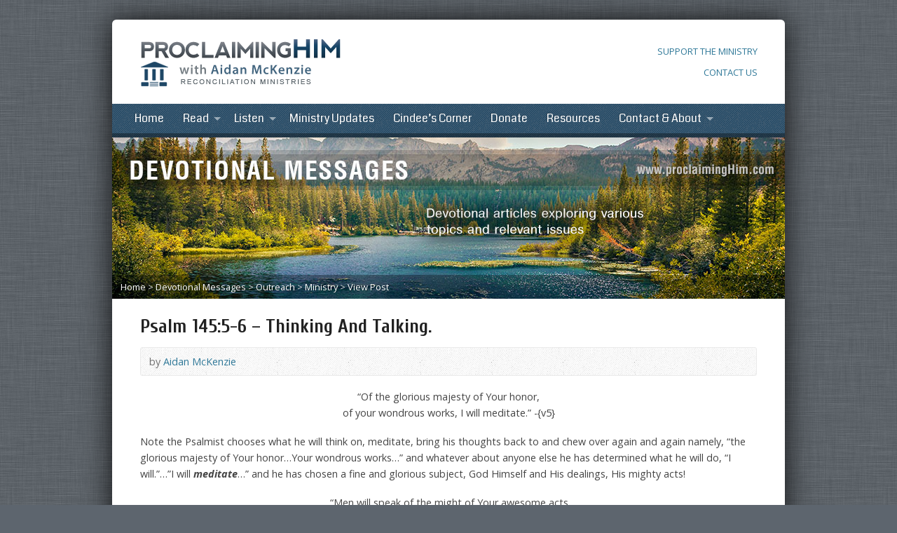

--- FILE ---
content_type: text/html; charset=UTF-8
request_url: https://aidanmckenzie.com/outreach/ministry/psalm-1455-6-thinking-and-talking/
body_size: 9160
content:
<!DOCTYPE html>
<!--[if IE 8 ]><html class="ie ie8 no-js" lang="en-US"> <![endif]-->
<!--[if (gte IE 9)|!(IE)]><!--><html class="no-js" lang="en-US"> <!--<![endif]-->
<head>
<meta charset="UTF-8" />
<!--[if lte IE 8]><meta http-equiv="X-UA-Compatible" content="IE=Edge,chrome=IE8" /><![endif]-->
<meta name="viewport" content="width=device-width, initial-scale=1">
<link rel="pingback" href="https://aidanmckenzie.com/xmlrpc.php" />
<title>Psalm 145:5-6 &#8211; Thinking And Talking. &#8211; Reconciliation Ministries</title>
<link rel='dns-prefetch' href='//maps.googleapis.com' />
<link rel='dns-prefetch' href='//fonts.googleapis.com' />
<link rel='dns-prefetch' href='//s.w.org' />
<link rel="alternate" type="application/rss+xml" title="Reconciliation Ministries &raquo; Feed" href="https://aidanmckenzie.com/feed/" />
<link rel="alternate" type="application/rss+xml" title="Reconciliation Ministries &raquo; Comments Feed" href="https://aidanmckenzie.com/comments/feed/" />
<link rel="alternate" type="application/rss+xml" title="Reconciliation Ministries &raquo; Psalm 145:5-6 &#8211; Thinking And Talking. Comments Feed" href="https://aidanmckenzie.com/outreach/ministry/psalm-1455-6-thinking-and-talking/feed/" />
		<script type="text/javascript">
			window._wpemojiSettings = {"baseUrl":"https:\/\/s.w.org\/images\/core\/emoji\/11\/72x72\/","ext":".png","svgUrl":"https:\/\/s.w.org\/images\/core\/emoji\/11\/svg\/","svgExt":".svg","source":{"concatemoji":"https:\/\/aidanmckenzie.com\/wp-includes\/js\/wp-emoji-release.min.js?ver=4.9.26"}};
			!function(e,a,t){var n,r,o,i=a.createElement("canvas"),p=i.getContext&&i.getContext("2d");function s(e,t){var a=String.fromCharCode;p.clearRect(0,0,i.width,i.height),p.fillText(a.apply(this,e),0,0);e=i.toDataURL();return p.clearRect(0,0,i.width,i.height),p.fillText(a.apply(this,t),0,0),e===i.toDataURL()}function c(e){var t=a.createElement("script");t.src=e,t.defer=t.type="text/javascript",a.getElementsByTagName("head")[0].appendChild(t)}for(o=Array("flag","emoji"),t.supports={everything:!0,everythingExceptFlag:!0},r=0;r<o.length;r++)t.supports[o[r]]=function(e){if(!p||!p.fillText)return!1;switch(p.textBaseline="top",p.font="600 32px Arial",e){case"flag":return s([55356,56826,55356,56819],[55356,56826,8203,55356,56819])?!1:!s([55356,57332,56128,56423,56128,56418,56128,56421,56128,56430,56128,56423,56128,56447],[55356,57332,8203,56128,56423,8203,56128,56418,8203,56128,56421,8203,56128,56430,8203,56128,56423,8203,56128,56447]);case"emoji":return!s([55358,56760,9792,65039],[55358,56760,8203,9792,65039])}return!1}(o[r]),t.supports.everything=t.supports.everything&&t.supports[o[r]],"flag"!==o[r]&&(t.supports.everythingExceptFlag=t.supports.everythingExceptFlag&&t.supports[o[r]]);t.supports.everythingExceptFlag=t.supports.everythingExceptFlag&&!t.supports.flag,t.DOMReady=!1,t.readyCallback=function(){t.DOMReady=!0},t.supports.everything||(n=function(){t.readyCallback()},a.addEventListener?(a.addEventListener("DOMContentLoaded",n,!1),e.addEventListener("load",n,!1)):(e.attachEvent("onload",n),a.attachEvent("onreadystatechange",function(){"complete"===a.readyState&&t.readyCallback()})),(n=t.source||{}).concatemoji?c(n.concatemoji):n.wpemoji&&n.twemoji&&(c(n.twemoji),c(n.wpemoji)))}(window,document,window._wpemojiSettings);
		</script>
		<style type="text/css">
img.wp-smiley,
img.emoji {
	display: inline !important;
	border: none !important;
	box-shadow: none !important;
	height: 1em !important;
	width: 1em !important;
	margin: 0 .07em !important;
	vertical-align: -0.1em !important;
	background: none !important;
	padding: 0 !important;
}
</style>
<link rel='stylesheet' id='pt-cv-public-style-css'  href='https://aidanmckenzie.com/wp-content/plugins/content-views-query-and-display-post-page/public/assets/css/cv.css?ver=2.1.2' type='text/css' media='all' />
<link rel='stylesheet' id='pt-cv-public-pro-style-css'  href='https://aidanmckenzie.com/wp-content/plugins/pt-content-views-pro/public/assets/css/cvpro.min.css?ver=4.2' type='text/css' media='all' />
<link rel='stylesheet' id='ACT_css-css'  href='https://aidanmckenzie.com/wp-content/plugins/list-all-posts-by-authors-nested-categories-and-titles/ACT.css?ver=4.9.26' type='text/css' media='all' />
<link rel='stylesheet' id='elusive-webfont-css'  href='https://aidanmckenzie.com/wp-content/themes/risen/style-elusive-webfont.css?ver=2.2' type='text/css' media='all' />
<link rel='stylesheet' id='risen-style-css'  href='https://aidanmckenzie.com/wp-content/themes/risen/style.css?ver=2.2' type='text/css' media='all' />
<link rel='stylesheet' id='risen-base-style-css'  href='https://aidanmckenzie.com/wp-content/themes/risen/styles/light/style.css?ver=2.2' type='text/css' media='all' />
<link rel='stylesheet' id='google-fonts-css'  href='https://fonts.googleapis.com/css?family=Open+Sans:400italic,700italic,400,700%7CCoda:400,800%7CCuprum:400,400italic,700,700italic' type='text/css' media='all' />
<script type='text/javascript' src='https://aidanmckenzie.com/wp-includes/js/jquery/jquery.js?ver=1.12.4'></script>
<script type='text/javascript' src='https://aidanmckenzie.com/wp-includes/js/jquery/jquery-migrate.min.js?ver=1.4.1'></script>
<script type='text/javascript' src='https://aidanmckenzie.com/wp-content/themes/risen/js/modernizr.custom.js?ver=2.2'></script>
<script type='text/javascript' src='https://aidanmckenzie.com/wp-content/themes/risen/js/jquery.backstretch.min.js?ver=2.2'></script>
<script type='text/javascript' src='https://aidanmckenzie.com/wp-content/themes/risen/js/superfish.min.js?ver=2.2'></script>
<script type='text/javascript' src='https://aidanmckenzie.com/wp-content/themes/risen/js/supersubs.js?ver=2.2'></script>
<script type='text/javascript' src='https://aidanmckenzie.com/wp-content/themes/risen/js/selectnav.min.js?ver=2.2'></script>
<script type='text/javascript' src='https://maps.googleapis.com/maps/api/js'></script>
<script type='text/javascript' src='https://aidanmckenzie.com/wp-content/themes/risen/js/jquery.validate.min.js?ver=2.2'></script>
<script type='text/javascript' src='https://aidanmckenzie.com/wp-content/themes/risen/js/jquery.easing.js?ver=2.2'></script>
<script type='text/javascript' src='https://aidanmckenzie.com/wp-content/themes/risen/js/jquery.smooth-scroll.min.js?ver=2.2'></script>
<script type='text/javascript' src='https://aidanmckenzie.com/wp-content/themes/risen/js/jquery.fitvids.js?ver=2.2'></script>
<script type='text/javascript'>
/* <![CDATA[ */
var risen_wp = {"theme_uri":"https:\/\/aidanmckenzie.com\/wp-content\/themes\/risen","is_home":"","site_url":"https:\/\/aidanmckenzie.com","home_url":"https:\/\/aidanmckenzie.com","is_ssl":"1","current_protocol":"https","ie_unsupported_message":"You are using an outdated version of Internet Explorer. Please upgrade your browser to use this site.","ie_unsupported_redirect_url":"http:\/\/browsehappy.com\/","mobile_menu_label":"Menu","slider_enabled":"1","slider_slideshow":"1","slider_speed":"6000","gmaps_api_key":"","ajax_url":"https:\/\/aidanmckenzie.com\/wp-admin\/admin-ajax.php","contact_form_nonce":"066dc45f43","comment_name_required":"","comment_email_required":"","comment_name_error_required":"Required","comment_email_error_required":"Required","comment_email_error_invalid":"Invalid Email","comment_url_error_invalid":"Invalid URL","comment_message_error_required":"Comment Required","lightbox_prev":"Prev","lightbox_next":"Next","lightbox_expand":"Expand","lightbox_close":"Close"};
/* ]]> */
</script>
<script type='text/javascript' src='https://aidanmckenzie.com/wp-content/themes/risen/js/main.js?ver=2.2'></script>
<link rel='https://api.w.org/' href='https://aidanmckenzie.com/wp-json/' />
<link rel="EditURI" type="application/rsd+xml" title="RSD" href="https://aidanmckenzie.com/xmlrpc.php?rsd" />
<link rel="wlwmanifest" type="application/wlwmanifest+xml" href="https://aidanmckenzie.com/wp-includes/wlwmanifest.xml" /> 
<link rel='prev' title='God Is Everlasting.' href='https://aidanmckenzie.com/god/the-father/god-is-everlasting/' />
<link rel='next' title='Praise- 8 Different Words And Meanings For &#8220;Praise.&#8221; -{Work On THIS}' href='https://aidanmckenzie.com/spiritual-growth/life-of-worship/praise-8-different-words-and-meanings-for-praise-work-on-this/' />
<meta name="generator" content="WordPress 4.9.26" />
<link rel="canonical" href="https://aidanmckenzie.com/outreach/ministry/psalm-1455-6-thinking-and-talking/" />
<link rel='shortlink' href='https://aidanmckenzie.com/?p=22908' />
<link rel="alternate" type="application/json+oembed" href="https://aidanmckenzie.com/wp-json/oembed/1.0/embed?url=https%3A%2F%2Faidanmckenzie.com%2Foutreach%2Fministry%2Fpsalm-1455-6-thinking-and-talking%2F" />
<link rel="alternate" type="text/xml+oembed" href="https://aidanmckenzie.com/wp-json/oembed/1.0/embed?url=https%3A%2F%2Faidanmckenzie.com%2Foutreach%2Fministry%2Fpsalm-1455-6-thinking-and-talking%2F&#038;format=xml" />
<style type="text/css">
body {
	background: #5d656e url(http://aidanmckenzie.com/wp-content/uploads/2013/12/fbg.png) repeat scroll;
	
}

a, .resurrect-list-icons a:hover, .flex-caption a {
	color: #2f7898;
}

#header-menu, #footer-bottom, .flex-caption, .flex-control-nav li a.active, #home-row-widgets .widget-image-title, #page-header h1, .sidebar-widget-title {
	background-color: #1e4766;
}

body, input, textarea, select, .multimedia-short h1, #cancel-comment-reply-link, .accordion-section-title, .staff header h1 a {
	font-family: 'Open Sans', Arial, Helvetica, sans-serif;
}

#header-menu-links, .flex-caption, #home-row-widgets .widget-image-title, #page-header h1, h1.sidebar-widget-title, a.button, a.comment-reply-link, a.comment-edit-link, a.post-edit-link, .nav-left-right a, input[type=submit] {
	font-family: 'Coda', Arial, Helvetica, sans-serif;
}

.heading, .page-title, .post-content h1, .post-content h2, .post-content h3, .post-content h4, .post-content h5, .post-content h6, .author-box h1, .staff header h1, .location header h1, #reply-title, #comments-title, .home-column-widgets-title, .ppt, #tagline, #intro {
	font-family: 'Cuprum', Arial, Helvetica, sans-serif;
}
</style>
			<style type="text/css" id="pt-cv-custom-style-021753ehej">.pt-cv-custom-fields {
    display: flex;
    margin-top: 10px;
    margin-bottom: 20px;
}

.pt-cv-content a {
color: #a00;
}</style>
			</head>

<body class="post-template-default single single-post postid-22908 single-format-standard">

	<!-- Container Start -->

	<div id="container">

		<div id="container-inner">

			<!-- Header Start -->

			<header id="header">

				<div id="header-inner">

					<div id="header-content">

						
						<div id="logo">

							<a href="https://aidanmckenzie.com/">

								<img src="http://aidanmckenzie.com/wp-content/uploads/2014/02/logo.png" alt="Reconciliation Ministries" id="logo-regular">

								<img src="https://aidanmckenzie.com/wp-content/themes/risen/styles/light/images/logo-hidpi.png" alt="Reconciliation Ministries" id="logo-hidpi">

							</a>

						</div>

						<div id="top-right">

							<div id="top-right-inner">

								<div id="top-right-content">
<div id="supportministryheader">
										<a href="/donate">SUPPORT THE MINISTRY</a>
									</div>
									<div id="feedbackheader">
										<a href="/contact-us">CONTACT US</a>
									</div>

								</div>

							</div>

						</div>

					</div>

				</div>

				<!-- Menu Start -->

				<nav id="header-menu">

					<div id="header-menu-inner">

						<ul id="header-menu-links" class="sf-menu"><li id="menu-item-58" class="menu-item menu-item-type-custom menu-item-object-custom menu-item-58"><a href="http://www.aidanmckenzie.com">Home</a></li>
<li id="menu-item-6040" class="menu-item menu-item-type-custom menu-item-object-custom menu-item-has-children menu-item-6040"><a href="#">Read</a>
<ul class="sub-menu">
	<li id="menu-item-13691" class="menu-item menu-item-type-post_type menu-item-object-page menu-item-13691"><a href="https://aidanmckenzie.com/365-daily-devotionals/all-daily-devotionals/">365 Daily Devotionals</a></li>
	<li id="menu-item-6415" class="menu-item menu-item-type-post_type menu-item-object-page menu-item-has-children menu-item-6415"><a href="https://aidanmckenzie.com/devotional-messages/">Devotional Messages</a>
	<ul class="sub-menu">
		<li id="menu-item-6417" class="menu-item menu-item-type-post_type menu-item-object-page menu-item-6417"><a href="https://aidanmckenzie.com/devotional-messages/by-topic/">Messages by Topic</a></li>
		<li id="menu-item-7652" class="menu-item menu-item-type-post_type menu-item-object-page menu-item-7652"><a href="https://aidanmckenzie.com/devotional-messages/psalms-series/">Psalms Series</a></li>
	</ul>
</li>
</ul>
</li>
<li id="menu-item-6042" class="menu-item menu-item-type-custom menu-item-object-custom menu-item-has-children menu-item-6042"><a href="#">Listen</a>
<ul class="sub-menu">
	<li id="menu-item-5585" class="menu-item menu-item-type-post_type menu-item-object-page menu-item-5585"><a href="https://aidanmckenzie.com/media/full-length-sermons/">Full-Length Sermons</a></li>
	<li id="menu-item-5596" class="menu-item menu-item-type-post_type menu-item-object-page menu-item-5596"><a href="https://aidanmckenzie.com/media/sermon-series/">Sermon Series</a></li>
	<li id="menu-item-5591" class="menu-item menu-item-type-post_type menu-item-object-page menu-item-has-children menu-item-5591"><a href="https://aidanmckenzie.com/media/short-audio-messages/">Short Audio Messages</a>
	<ul class="sub-menu">
		<li id="menu-item-7191" class="menu-item menu-item-type-post_type menu-item-object-page menu-item-7191"><a href="https://aidanmckenzie.com/media/short-audio-messages/sermon-slices/">Sermon Slices</a></li>
		<li id="menu-item-7189" class="menu-item menu-item-type-post_type menu-item-object-page menu-item-7189"><a href="https://aidanmckenzie.com/media/short-audio-messages/two-minute-audio/">Two Minute Audio</a></li>
	</ul>
</li>
</ul>
</li>
<li id="menu-item-13690" class="menu-item menu-item-type-post_type menu-item-object-page menu-item-13690"><a href="https://aidanmckenzie.com/latest-update/">Ministry Updates</a></li>
<li id="menu-item-24558" class="menu-item menu-item-type-post_type menu-item-object-page menu-item-24558"><a href="https://aidanmckenzie.com/cindees-corner/">Cindee&#8217;s Corner</a></li>
<li id="menu-item-6041" class="menu-item menu-item-type-custom menu-item-object-custom menu-item-6041"><a href="http://aidanmckenzie.com/donate/">Donate</a></li>
<li id="menu-item-286" class="menu-item menu-item-type-post_type menu-item-object-page menu-item-286"><a href="https://aidanmckenzie.com/resources/">Resources</a></li>
<li id="menu-item-29098" class="menu-item menu-item-type-custom menu-item-object-custom menu-item-has-children menu-item-29098"><a href="#">Contact &#038; About</a>
<ul class="sub-menu">
	<li id="menu-item-29079" class="menu-item menu-item-type-post_type menu-item-object-page menu-item-29079"><a href="https://aidanmckenzie.com/contact-us/">Contact Information</a></li>
	<li id="menu-item-29099" class="menu-item menu-item-type-post_type menu-item-object-page menu-item-29099"><a href="https://aidanmckenzie.com/about-us/">About Us</a></li>
	<li id="menu-item-57" class="menu-item menu-item-type-post_type menu-item-object-page menu-item-57"><a href="https://aidanmckenzie.com/who-is-aidan-mckenzie/">Who is Aidan McKenzie</a></li>
	<li id="menu-item-257" class="menu-item menu-item-type-post_type menu-item-object-page menu-item-257"><a href="https://aidanmckenzie.com/about-us/what-we-believe/">What We Believe</a></li>
</ul>
</li>
</ul>
						<ul id="header-icons" class="risen-list-font-icons">
	<li><a href="https://twitter.com/CindeeMcKenzie" class="risen-font-icon-twitter" title="Twitter" target="_blank"></a></li>
	<li><a href="https://www.facebook.com/groups/427418340659418/" class="risen-font-icon-facebook" title="Facebook" target="_blank"></a></li>
</ul>
						<div class="clear"></div>

					</div>

					<div id="header-menu-bottom"></div>

				</nav>

				<!-- Menu End -->

			</header>

			<!-- Header End -->

<header id="page-header">
	<img width="960" height="230" src="https://aidanmckenzie.com/wp-content/uploads/2016/02/BFDevotionalMessagesSpv2.jpg" class="page-header-image wp-post-image" alt="Devotional Messages" title="" srcset="https://aidanmckenzie.com/wp-content/uploads/2016/02/BFDevotionalMessagesSpv2.jpg 960w, https://aidanmckenzie.com/wp-content/uploads/2016/02/BFDevotionalMessagesSpv2-300x72.jpg 300w, https://aidanmckenzie.com/wp-content/uploads/2016/02/BFDevotionalMessagesSpv2-768x184.jpg 768w" sizes="(max-width: 960px) 100vw, 960px" />
	<div class="breadcrumbs"><a href="https://aidanmckenzie.com">Home</a> > <a href="https://aidanmckenzie.com/devotional-messages/">Devotional Messages</a> > <a href="https://aidanmckenzie.com/category/outreach/">Outreach</a> > <a href="https://aidanmckenzie.com/category/outreach/ministry/">Ministry</a> > <a href="https://aidanmckenzie.com/outreach/ministry/psalm-1455-6-thinking-and-talking/">View Post</a></div></header>

<div id="content">

	<div id="content-inner">

		
		<article id="post-22908" class="post-22908 post type-post status-publish format-standard has-post-thumbnail hentry category-ministry category-category-psalms">

			<header>

				<h1 id="blog-single-page-title" class="page-title">
					Psalm 145:5-6 &#8211; Thinking And Talking.									</h1>
			
				<div id="blog-single-header-meta" class="box blog-header-meta">

					<div class="blog-time-author">
				

						<span class="blog-header-meta-author">
							by <a href="#">Aidan McKenzie</a>						</span>
					
					</div>

					<ul class="blog-header-meta-icons risen-icon-list dark">
											</ul>
					
					<div class="clear"></div>
					
				</div>

			</header>
		
			<div class="post-content"> <!-- confines heading font to this content -->
				<p class="_2cuy _3dgx _2vxa" style="text-align: center;"><span class="_4yxp">&#8220;Of the glorious majesty of Your honor,</span><br />
<span class="_4yxp">of your wondrous works, I will meditate.” -{v5}</span></p>
<p class="_2cuy _3dgx _2vxa"><span class="_4yxp">Note the Psalmist chooses what he will think on, meditate, bring his thoughts back to and chew over again and again namely, “the glorious majesty of Your honor…Your wondrous works…” and whatever about anyone else he has determined what he will do, “I will.”…”I will <strong><em>meditate</em></strong>…” and he has chosen a fine and glorious subject, God Himself and His dealings, His <span class="text_exposed_show">mighty acts!</span></span></p>
<div class="text_exposed_show">
<p class="_2cuy _3dgx _2vxa" style="text-align: center;"><span class="_4yxp"> &#8220;Men will speak of the might of Your awesome acts.</span><br />
<span class="_4yxp">I will declare Your greatness.&#8221;- {v6}.</span></p>
<p class="_2cuy _3dgx _2vxa">Note; again his response, having meditated upon <em>the greatness of God and His wondrous and awesome works,</em> he determines, “I will…”…&#8221;I will <strong><em>declare</em> </strong>Your Greatness.” He has made two decisions as expressed in the phrase, “I will… I will.” We all “meditate,” we all “declare,” on something or someone. The Psalmist uses his <em>mind and lips</em> to meditate and declare on the Highest and Greatest, the LORD Himself!</p>
<blockquote><p>What he THINKS about he TALKS about to others!</p></blockquote>
<p class="_2cuy _3dgx _2vxa">Fill your mind with His Word, meditate on a passage about Him, for what we continually THINK about and delight in is what we will find ourselves TALKING to others about!</p>
<p class="_2cuy _3dgx _2vxa">There is No finer subject than Him to THINK about and TALK about! &#8211; And so we TRAIN our THINKING&#8230; trusting the Holy Spirit to TRANSFORM our mind through His Word, through reading, hearing, meditating upon Him from His Word. -{Read Romans 12:2}. God will empower us to do both, &#8220;For God is working <strong><em>in</em> </strong>you, <strong><em>giving</em> </strong>you the <em>desire</em> and the <strong>power</strong> to do what pleases Him.&#8221;-{Phil 2:13}.</p>
<div class="_2cuy _3dgx" data-block="true" data-editor="3b604" data-offset-key="cseuo-0-0">
<div class="_1mf _1mj" style="text-align: center;" data-offset-key="cseuo-0-0"><span data-offset-key="cseuo-0-0">What TRUTH about God can you or have you been THINKING About?</span></div>
</div>
<div class="_2cuy _3dgx" data-block="true" data-editor="3b604" data-offset-key="4epq5-0-0">
<div class="_1mf _1mj" style="text-align: center;" data-offset-key="4epq5-0-0"><span data-offset-key="4epq5-0-0">Who can you TALK To about Him whom you have been THINKING about!</span></div>
</div>
<p class="_2cuy _3dgx _2vxa">THINKING AND TALKING- We all do it&#8230; Let&#8217;s THINK about Him and TALK about Him&#8230; others will benefit and He is Honored!-<span class="_5mfr"><span class="_6qdm">&#x1f642; </span></span></p>
</div>
			</div>
			
			
						<footer id="blog-single-footer-meta" class="box post-footer">

								<div id="blog-post-categories">Posted in <a href="https://aidanmckenzie.com/category/outreach/ministry/" rel="category tag">Ministry</a>, <a href="https://aidanmckenzie.com/category/category-psalms/" rel="category tag">Psalms</a></div>
								
								
				
			</footer>
			
						
		</article>

		
		

				
	</div>

</div>


			<!-- Footer Start -->
			
			<footer id="footer">

				<div id="footer-left">
				
					<ul id="footer-menu-links" class="menu"><li id="menu-item-142" class="menu-item menu-item-type-custom menu-item-object-custom menu-item-home menu-item-142"><a href="http://aidanmckenzie.com/">Home</a></li>
<li id="menu-item-143" class="menu-item menu-item-type-post_type menu-item-object-page menu-item-143"><a href="https://aidanmckenzie.com/about-us/">About Us</a></li>
</ul>				
					<ul id="footer-icons" class="risen-list-font-icons">
	<li><a href="http://www.apple.com/itunes" class="risen-font-icon-podcast" title="Podcast" target="_blank"></a></li>
	<li><a href="https://twitter.com/CindeeMcKenzie" class="risen-font-icon-twitter" title="Twitter" target="_blank"></a></li>
	<li><a href="https://www.facebook.com/groups/427418340659418/" class="risen-font-icon-facebook" title="Facebook" target="_blank"></a></li>
</ul>					
					<div class="clear"></div>
					
				</div>			
				
				<div id="footer-right">
				
										<ul id="footer-contact">
											            <li>
              <span>Reconciliation Ministries Inc</span> 
            </li>
            <li>
              <span>PO Box 4052, Greenville, SC 29608 USA</span> 
            </li>
						
					</ul>
									
										<div id="copyright">
						All Content is Copyright &copy; 2026 Reconciliation Ministries					</div>
										
				</div>
				
				<div class="clear"></div>
				
			</footer>
			
			<div id="footer-bottom"></div>
			
			<!-- Footer End -->

		</div>
	
	</div>
	
	<!-- Container End -->
	
<script type='text/javascript'>
/* <![CDATA[ */
var PT_CV_PUBLIC = {"_prefix":"pt-cv-","page_to_show":"5","_nonce":"b386fe8bb0","is_admin":"","is_mobile":"","ajaxurl":"https:\/\/aidanmckenzie.com\/wp-admin\/admin-ajax.php","lang":"","loading_image_src":"data:image\/gif;base64,R0lGODlhDwAPALMPAMrKygwMDJOTkz09PZWVla+vr3p6euTk5M7OzuXl5TMzMwAAAJmZmWZmZszMzP\/\/\/yH\/[base64]\/wyVlamTi3nSdgwFNdhEJgTJoNyoB9ISYoQmdjiZPcj7EYCAeCF1gEDo4Dz2eIAAAh+QQFCgAPACwCAAAADQANAAAEM\/DJBxiYeLKdX3IJZT1FU0iIg2RNKx3OkZVnZ98ToRD4MyiDnkAh6BkNC0MvsAj0kMpHBAAh+QQFCgAPACwGAAAACQAPAAAEMDC59KpFDll73HkAA2wVY5KgiK5b0RRoI6MuzG6EQqCDMlSGheEhUAgqgUUAFRySIgAh+QQFCgAPACwCAAIADQANAAAEM\/DJKZNLND\/[base64]","is_mobile_tablet":"","js_appended_delay":"50"};
var PT_CV_PAGINATION = {"first":"\u00ab","prev":"\u2039","next":"\u203a","last":"\u00bb","goto_first":"Go to first page","goto_prev":"Go to previous page","goto_next":"Go to next page","goto_last":"Go to last page","current_page":"Current page is","goto_page":"Go to page"};
/* ]]> */
</script>
<script type='text/javascript' src='https://aidanmckenzie.com/wp-content/plugins/content-views-query-and-display-post-page/public/assets/js/cv.js?ver=2.1.2'></script>
<script type='text/javascript' src='https://aidanmckenzie.com/wp-content/plugins/pt-content-views-pro/public/assets/js/cvpro.min.js?ver=4.2'></script>
<script type='text/javascript' src='https://aidanmckenzie.com/wp-includes/js/hoverIntent.min.js?ver=1.8.1'></script>
<script type='text/javascript' src='https://aidanmckenzie.com/wp-includes/js/comment-reply.min.js?ver=4.9.26'></script>
<script type='text/javascript' src='https://aidanmckenzie.com/wp-includes/js/wp-embed.min.js?ver=4.9.26'></script>

</body>
</html>